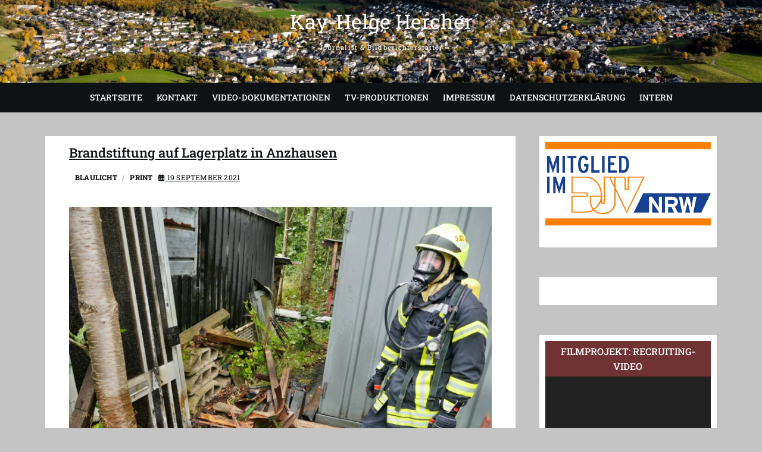

--- FILE ---
content_type: text/css
request_url: https://www.hercher.tv/wp-content/themes/snapfolio/style.css?ver=1.0
body_size: 16122
content:
/*
Theme Name:Snapfolio
Theme URI: https://themecanary.com/themes/snapfolio
Author: Theme Canary
Author URI: https://themecanary.com
Description:Snapfolio is a WordPress photography theme that is designed specifically for photographers, artists, and creative professionals. With its sophisticated and minimalist design, Snapfolio allows your artwork and photography to take center stage. Its impressive customizable galleries enable you to showcase your work in a visually stunning and professional manner. Along with its sleek design, Snapfolio also includes social media integration, customizable contact forms, and SEO optimization features to enhance your online presence and connect with potential clients. Check the demo at https://themecanary.com/themes/snapfolio/#demos and documentation at https://themecanary.com/documentation/snapfolio/
Version: 1.0.5
Requires at least: 6.3
Tested up to: 6.4
Requires PHP: 7.3

License: GNU General Public License v2 or later
License URI: http://www.gnu.org/licenses/gpl-2.0.html
Tags: threaded-comments, right-sidebar, left-sidebar, one-column, two-columns, three-columns, custom-background, custom-colors, custom-header, custom-logo, custom-menu, editor-style, featured-images, flexible-header, theme-options, post-formats, footer-widgets, sticky-post, translation-ready, portfolio, blog, photography,rtl-language-support

Text Domain: snapfolio

-Snapfolio is based on Underscores https://underscores.me/, (C) 2012-2017 Automattic, Inc.
Underscores is distributed under the terms of the GNU GPL v2 or later.
*/

/*--------------------------------------------------------------
>>> TABLE OF CONTENTS:
----------------------------------------------------------------

1.0 - CSS Reset
2.0 - Normalize
3.0 - Gallery / Image
4.0 - Links
5.0 - Accessibility
6.0 - Search Modal
7.0 - Back to Top
8.0 - Forms
9.0 - Alignments
10.0 - Clearings
11.0 - Content
12.0 - Widgets
13.0 - Breadcrumb
14.0 - Navigation
15.0 - Social Icons
16.0 - bbPress
17.0 - WooCommerce
18.0 - Wpcf7
19.0 - Header Section
20.0 - Block
21.0 - Footer Navigation
22.0 - Responsive
25.0 - Print


----------------------------------------------------------------------------- */


/* -------------------------------------------------------------------------- */

/*	1.0 CSS Reset
/* -------------------------------------------------------------------------- */

html,body,p,blockquote,address,h1,h2,h3,h4,h5,h6,big,cite,code,em,font,img,small,strike,sub,sup,ol, ul, li,fieldset,form,label,legend,button,table,caption,tr,th,td {
	border: none;
	font-size: inherit;
	margin: 0;
	padding: 0;
	line-height: 1.6;
}

blockquote::before,
blockquote::after {
	content: "";
}

/* -------------------------------------------------------------------------- */

/* 2.0 - Normalize
/* -------------------------------------------------------------------------- */

html {
	-webkit-font-smoothing: antialiased;
  	-moz-osx-font-smoothing: grayscale;
	scroll-behavior: smooth;
	overflow-y: scroll;

}

::selection, ::-moz-selection {
	background: #ed1c24;
	color: #fff;
}

*,
*:before,
*:after {
	-webkit-box-sizing: border-box;
	-moz-box-sizing: border-box;
	box-sizing: border-box;
}

body {
	background-color: #666666;
	overflow: hidden;
}

article,
aside,
details,
figcaption,
figure,
footer,
header,
main,
menu,
nav,
section,
summary {
	display: block;
}

audio,
canvas,
progress,
video {
	display: inline-block;
	vertical-align: baseline;
}

audio:not([controls]) {
	display: none;
	height: 0;
}

[hidden],
template {
	display: none;
}

abbr[title] {
	border-bottom: 1px dotted;
}

b, 
strong { 
	font-weight: 700; 
}

small {
	font-size: 80%;
}

sub,
sup {
	font-size: 75%;
	line-height: 0;
	position: relative;
	vertical-align: baseline;
}

sup {
	top: -0.5em;
}

sub {
	bottom: -0.25em;
}

img {
	border-style: none;
}

svg:not(:root) {
	overflow: hidden;
}

figure {
	margin: 0;
}

hr ,
.wp-block-separator {
	background-color: rgba(0, 0, 0, 0.1);
	border: 0;
	height: 1px;
	margin-bottom: 15px;
}

code, 
kbd, 
tt, 
var,
pre,
samp {
	font-size: 16px;
	line-height: 1.5;
}

button,
input,
optgroup,
select,
textarea {
	color: #484848;
	font-family: "Roboto Slab", sans-serif;
	font-size: 15px;
	font-weight: 400;
	line-height: 1.533;
	word-wrap: break-word;
}

select {
	text-transform: none;
}


ul {
	list-style: none;
}

ul li a {
	text-decoration: none;
}

ol {
	list-style: decimal;
	margin-left: 1.5em;
}

dl {
	margin: 0 0 1.75em;
}

dt {
	font-weight: 700;
}

dd {
	margin: 0 0 1.75em;
}

table,
th,
.wp-block-table th,
.wp-block-table td,
td {
	border: 1px solid #ddd;
}

table {
	border-collapse: separate;
	border-spacing: 0;
	margin: 0 0 1.75em;
	width: 100%;
	table-layout: fixed;
}

caption,
th
td {
	font-weight: normal;
	text-align: left;
}

th {
	text-transform: uppercase;
	border-width: 0 1px 1px 0;
	font-weight: 700;
}

td {
	border-width: 0 1px 1px 0;
}

th,
td {
	padding: 0.4375em;
	text-align: center;
}

a img {
	border: 0 none;
}

embed,
iframe,
object,
video {
	max-width: 100%;
	vertical-align: middle;
}

p > embed,
p > iframe,
p > object,
p > video {
	margin-bottom: 0;
}

legend {
	border: 0;
	padding: 0;
}


main {
	display: block;
}

h1, 
h2, 
h3, 
h4, 
h5, 
h6 {
	color: rgba(15,18,20);
	font-family: "Roboto Slab", sans-serif;
	font-weight: 500;
	margin-top:0;
	margin-bottom: 15px;
}

h1 a, 
h2 a, 
h3 a, 
h4 a, 
h5 a, 
h6 a { 
	color: rgba(15,18,20);
	font-weight: inherit;
}

h1 {
	font-size: 36px;
}

h2 {
	font-size: 32px;
}

h3 {
	font-size: 28px;
}

h4 {
	font-size: 24px;
}

h5  {
	font-size: 20px;
}

h6 {
	font-size: 16px;
}

p {
	margin: 0 0 15px 0;
}

dfn, 
cite, 
em, 
i,
blockquote  {
	font-style: italic;
}

blockquote,
.wp-block-quote {
		color: #0f1214;;
		font-size: 18px;
		padding: 16px 20px 1px;
		position: relative;
		overflow: hidden;
		background-color: #ccc;
		font-style: italic;
		border-radius: 3px;
}

blockquote,
.wp-block-quote,
q {
	quotes: none;
}

blockquote cite,
.wp-block-quote cite  {
	display: block;
	font-size: 15px;
	font-style: normal;
	text-align: right;
}

blockquote em,
blockquote i,
.wp-block-quote em,
.wp-block-quote i,
blockquote cite,
.wp-block-quote cite {
	font-style: normal;
}

address {
	display: block;
	font-style: italic;
	margin: 0 0 1.6em;
}

pre {
	background-color: #eee;
	border-radius: 5px;
	clear: both;
	color: #0f1214;
	font-family: "Courier 10 Pitch", Courier, monospace;
	line-height: 1.500;
	margin-bottom: 20px;
	overflow: auto;
	padding: 30px;
	position: relative;
	white-space: pre;
	z-index: 1;
}



abbr,
acronym,
dfn {
	border-bottom: 1px dotted #666;
	cursor: help;
}

mark, 
ins {
	text-decoration: none;
	margin-bottom: 20px;
}

big {
	font-size: 130%;
}

/* -------------------------------------------------------------------------- */

/* 3.0 - Gallery / Image
/* -------------------------------------------------------------------------- */

.gallery {
	margin: 0 -1.1666667% 1.75em;
}

.gallery-item {
	display: inline-block;
	max-width: 33.33%;
	padding: 0 1.1400652% 2.2801304%;
	text-align: center;
	vertical-align: top;
	width: 100%;
}

.gallery-columns-1 .gallery-item {
	max-width: 100%;
}

.gallery-columns-2 .gallery-item {
	max-width: 50%;
}

.gallery-columns-4 .gallery-item {
	max-width: 25%;
}

.gallery-columns-5 .gallery-item {
	max-width: 20%;
}

.gallery-columns-6 .gallery-item {
	max-width: 16.66%;
}

.gallery-columns-7 .gallery-item {
	max-width: 14.28%;
}

.gallery-columns-8 .gallery-item {
	max-width: 12.5%;
}

.gallery-columns-9 .gallery-item {
	max-width: 11.11%;
}

.gallery-icon img {
	margin: 0 auto;
}

.gallery-caption {
	color: #686868;
	display: block;
	font-size: 13px;
	font-size: 0.8125rem;
	font-style: italic;
	line-height: 1.6153846154;
	padding-top: 0.5384615385em;
}

.gallery-columns-6 .gallery-caption,
.gallery-columns-7 .gallery-caption,
.gallery-columns-8 .gallery-caption,
.gallery-columns-9 .gallery-caption {
	display: none;
}


 img {
	height: auto;
	vertical-align: top;
	max-width: 100%;
	
}

img#wpstats {
	display: none;
}

.page-content img.wp-smiley,
.entry-content img.wp-smiley,
.comment-content img.wp-smiley {
	border: none;
	margin-bottom: 0;
	margin-top: 0;
	padding: 0;
}

img.size-full,
img.size-large {
	max-width: 100%;
	height: auto;
}

.entry-content img,
.comment-content img,
.widget img {
	max-width: 100%;
}

.img-border {
	background-color: #fff;
	padding: 5px;
	border: 1px solid #ccc;
}

.wp-caption {
	margin-bottom: 20px;
	display: inline-block;
	text-align: center;
	max-width: 100%;
}

.wp-caption a {
	position: relative;
}

.wp-caption .wp-caption-text {
	margin-bottom: 0;
	padding: 10px 0;
	border-bottom: 1px solid #ddd;
}

.wp-caption.aligncenter {
	display: block;
}

.wp-caption .wp-caption-text,
.gallery-caption {
	font-style: italic;
}

.wp-block-gallery ul.blocks-gallery-grid,
ul.wp-block-gallery {
	padding: 0;
}

.wp-block-gallery ul.blocks-gallery-grid img,
ul.wp-block-gallery img {
	margin-bottom: 0;
}

/* -------------------------------------------------------------------------- */

/* 4.0 - Links
/* -------------------------------------------------------------------------- */

a {
	color: #0f1214;
}

a:hover, a:focus {
	color: #ed1c24;
}

a:focus,
a:active,
a:hover {
	text-decoration: none;
}

a:focus,
a img:focus {
	outline: auto;
	text-decoration: underline;
}

a.more-link {
	color: #ed1c24;
    display: block;
    font-family: "Roboto Slab",sans-serif;
    font-size: 16px;
    font-weight: bold;
    position: relative;
    text-align: left;
    text-transform: uppercase;
    padding-left: 10px;
}

.entry-content a.more-link:focus {
	width: fit-content;
	padding-right: 20px;
}

a.more-link:hover {
	color: #0f1214;
}

a.more-link:after {
	content: "\f101";
	font-family: 'Font Awesome 6 Free';
	font-weight: 900;
	font-size: 14px;
	font-style: normal;
	left: 5px;
	position: relative;
}

/* -------------------------------------------------------------------------- */

/* 5.0 - Accessibility
/* -------------------------------------------------------------------------- */

/* Text meant only for screen readers */
.says,
.screen-reader-text {
	clip: rect(1px, 1px, 1px, 1px);
	height: 1px;
	overflow: hidden;
	position: absolute !important;
	width: 1px;
	/* many screen reader and browser combinations announce broken words as they would appear visually */
	word-wrap: normal !important;
}

.skip-link {
	left: 5px;
	top: 5px;
	text-decoration: none;
	z-index: 99999999;
	
}

.logged-in .site .skip-link {
	box-shadow: 0 1px 2px rgba(0, 0, 0, 0.16);

}

.skip-link:focus {
	display: block;
	left: 6px;
	top: 7px;
	text-decoration: none;
	line-height: normal;
	padding: 15px 23px 14px;
	z-index: 100000;
	right: auto;
}

.screen-reader-text:focus {
	background-color: #f1f1f1;
	border-radius: 3px;
	box-shadow: 0 0 2px 2px rgba(0, 0, 0, 0.6);
	clip: auto !important;
	-webkit-clip-path: none;
	clip-path: none;
	color: #ed1c24;
	display: block;
	font-size: 0.875rem;
	font-weight: 700;
	height: auto;
	right: 5px;
	line-height: normal;
	padding: 15px 23px 14px;
	text-decoration: none;
	top: 5px;
	width: auto;
	z-index: 100000;
}

/* -------------------------------------------------------------------------- */

/* 6.0 - Search Modal
/* -------------------------------------------------------------------------- */

.widget_search .search-form {
    width: 100%;
}

.search-form {
	width: calc(100% - 46px);
	display: inline-block;
}

/* -------------------------------------------------------------------------- */

/* 7.0 - Back to Top
/* -------------------------------------------------------------------------- */

.back-to-top, .back-to-top::after, .back-to-top-text {
	transition: all 0.25s ease-in-out;
}
.back-to-top, .back-to-top::after {
	position: fixed;
	width: 45px;
	color: #fff;
	padding: 3px 5px;
	font-size: 12px;
	font-weight: bold;
}
.back-to-top {
	right: 30px;
    z-index: 999;
    text-align: center;
    text-decoration: none;
    text-transform: uppercase;
    background-color: #ed1c24;
	cursor: pointer;
	font-size: 34px;
	opacity: 0.7;
}

.back-to-top:hover {
	background-color: #777;
}

.back-to-top-text {
	display: block;
	font-size: 0;
}
.display-top {
	bottom: 5%;
}

/* -------------------------------------------------------------------------- */

/* 8.0 - Forms
/* -------------------------------------------------------------------------- */

label {
	color: #3f3f3f;
	font-weight: 800;
	margin-bottom: 0.5em;
}

fieldset {
	margin-bottom: 1em;
}

 button,
 input,
 optgroup,
 select,
 textarea {
	font-family: inherit;
	font-size: 100%;
	vertical-align: middle;
	line-height: 1.15;
	margin: 0;
	vertical-align: baseline;
 }
 
input[type="text"],
input[type="email"],
input[type="url"],
input[type="password"],
input[type="number"],
input[type="tel"],
input[type="range"],
input[type="date"],
input[type="month"],
input[type="week"],
input[type="time"],
input[type="datetime"],
input[type="datetime-local"],
input[type="color"],
textarea {
	width: 95%;
	margin-bottom: 30px;
	background-image: -webkit-linear-gradient(rgba(255, 255, 255, 0), rgba(255, 255, 255, 0));
	border: 1px solid #d7d7d7;
	border-radius: 3px;
	padding: 14px;
 }
 
 input[type="search"] {
	 padding: 10px;
	 border: 1px solid rgba(0, 0, 0, 0.1);
	 background-color: transparent;
	 border-radius: 0;
 }


button[type="submit"]:focus,
.wpcf7-submit:focus,
.back-to-top:focus {
	background-color:  #ccc;
}

 
 button,
 input[type="reset"],
 input[type="button"],
 input[type="submit"] {
	 background-color: #ed1c24;
	 border-radius: 3px;
	 border: 0;
	 color: #fff;
	 cursor: pointer;
	 display: block;
	 padding: 6px 18px;
	 text-transform: uppercase;
	 text-decoration: none;
 }
 
 input[type="reset"]:hover,
 input[type="button"]:hover,
 input[type="submit"]:hover {
	 background-color: #0f1214;;
 }
 
 input[type="checkbox"],
 input[type="radio"] {
	 padding: 0;
	 margin-right: 0.5em;
 }

 /* -------------------------------------------------------------------------- */

/* 9.0 - Alignments
/* -------------------------------------------------------------------------- */

blockquote.alignleft {
	margin: 0.3157894737em 1.4736842105em 1.473684211em 0;
}

blockquote.alignright {
	margin: 0.3157894737em 0 1.473684211em 1.4736842105em;
}

.alignleft {
	float: left;
	margin: 0.375em 1.75em 1.75em 0;
}

.alignright {
	float: right;
	margin: 0.375em 0 1.75em 1.75em;
}

.aligncenter {
	clear: both;
	display: block;
	margin: 0 auto 1.75em;
}

 /* -------------------------------------------------------------------------- */

/* 10.0 - Clearings
/* -------------------------------------------------------------------------- */

.clear:before,
.clear:after,
.entry-content:before,
.entry-content:after,
.entry-footer:before,
.entry-footer:after,
.comment-content:before,
.comment-content:after,
.site-header:before,
.site-header:after,
.site-content:before,
.site-content:after,
.site-footer:before,
.site-footer:after,
.nav-links:before,
.nav-links:after,
.pagination:before,
.pagination:after,
.comment-author:before,
.comment-author:after,
.widget-area:before,
.widget-area:after,
.widget:before,
.widget:after,
.comment-meta:before,
.comment-meta:after {
	content: "";
	display: table;
	table-layout: fixed;
}

.clear:after,
.entry-content:after,
.entry-footer:after,
.comment-content:after,
.site-header:after,
.site-content:after,
.site-footer:after,
.nav-links:after,
.pagination:after,
.comment-author:after,
.widget-area:after,
.widget:after,
.comment-meta:after {
	clear: both;
}

 /* -------------------------------------------------------------------------- */

/* 11.0 - Content
/* -------------------------------------------------------------------------- */

.wrapper:after {
	clear: both;
	content: "";
	display: block;
}

.wrapper {
	margin: 0 auto;
	max-width: 1400px;
	position: relative;
}


.page #primary, .single #primary, .bbpress #primary , .woocommerce #primary {
	float: left;
	width: 70%;
}

.page #secondary, .single #secondary, .bbpress #secondary, .woocommerce #secondary {
	float: left;
	padding-left: 40px;
	width: 30%;
}

.full-width #primary {
    width: 100%;
}

.full-width #secondary {
	display: none;
}

.home.page .grid .featured-text-content {
	background-color: inherit;

}

.home.page .column .element-item{
	width: inherit;
}

.left-sidebar #primary {
	float: right;
	width: 70%;
}

.left-sidebar #secondary {
	padding-right: 40px;
	padding-left: 0;
	float: left;
	width: 30%;
}

.site-content {
	padding: 40px;
}

.entry-content, .site-content {
	font-size: 18px;
}

.entry-content a:hover {
	color: #ed1c24;
}

.cats-links a {
    text-transform: uppercase;
	font-weight: 600;
	font-size: 14px;
}

.cats-links a:first-child:before {
    content: '';
}

 /* -------------------------------------------------------------------------- */

/* 12.0 - Widgets
/* -------------------------------------------------------------------------- */

.widget ul li a {
	color: #0f1214;;
}

.widget .post-date, .widget .rss-date, .widget cite {
	font-size: 13px;
	font-style: italic;
	float: right;
}

.site-footer .post-date, .site-footer .rss-date, .site-footer cite {

	float: inherit;
}


input.search-field {

	color: #585858;
	float: left;
	height: 40px;
	margin: 0;
	width: 80%;
	width: calc(100% - 50px);
}

.search-submit {
	background-color: #ed1c24;
    border: none;
    border-radius: 0;
    height: 40px;
    width: 50px;
}

.search-submit:hover {
	background-color: #0f1214;;
	border: 1px solid #0f1214;;
}

.widget-title, .widget_block h2 {
	color: #fff;
    font-size: 16px;
    width: 100%;
    display: inline-block;
    text-transform: uppercase;
    text-align: center;
    background-color: #ed1c24;
    padding: 5px;
    margin-bottom: 0px;
}

.widget_tag_cloud a {
	background-color: #FFF;
    color: #ed1c24;
    display: inline-block;
    padding: 2px 15px;
    border: 1px solid #ddd;
}

.widget_tag_cloud {
	margin-top: 5px;
}

.widget_tag_cloud a:hover {
	color: #0f1214;;
}

.widget_rss .rsswidget img {
    margin-top: 6px;
    float: left;
    margin-left: 10px;
}

a.rss-widget-title{
	color: #fff;
}

.widget_rss .rssSummary{
	display: none;
}

.widget_calendar #wp-calendar {
	margin: 0 auto;
}

.widget_calendar #wp-calendar caption {
	font-size: 18px;
    padding: 5px;
    text-transform: uppercase;
    background-color: #ed1c24;
    color: #fff;
	margin-bottom: 10px;
	text-align: center;
}

.widget_calendar #wp-calendar th,
.widget_calendar #wp-calendar tfoot td {
	background-color: #ddd;
}


 /* -------------------------------------------------------------------------- */

/* 13.0 - Breadcrumb
/* -------------------------------------------------------------------------- */

.breadcrumb {
	margin-bottom: 10px;
	font-size: 14px;
}

.breadcrumb a:hover {
	color: #ed1c24;
}

.breadcrumb, .breadcrumb a {
	color: #585858;;
}

 /* -------------------------------------------------------------------------- */

/* 14.0 - Navigation
/* -------------------------------------------------------------------------- */

.main-navigation {
	display: block;
	width: 100%;
	text-align: center;
}

.main-navigation ul li {
	position: relative;
	display: inline-block;
}

.menu ul li {
	display: inline-block;
}

.is-sticky #main-menu {
    background-color: rgba(15,18,20, 0.6);

}

#main-menu {
	background-color: rgb(15,18,20);
}

.main-navigation ul ul ul {
	left: -999em;
	top: 0;
}


.main-navigation ul li a {
    color: #fff;
    display: block;
	font-family: "Roboto Slab", sans-serif;
    font-size: 14px;
	font-weight: 500;
    line-height: 50px;
    padding: 0 10px;
    position: relative;
    text-transform: uppercase;
    outline-offset: -4px;
}

.main-navigation ul li.current-menu-item a,
.main-navigation ul li.current_page_item a,
.main-navigation ul li:hover > a,
.main-navigation li.current-menu-item.menu-item-has-children > a:after,
.main-navigation ul li:hover > a:after,
.main-navigation li.menu-item-has-children > a:hover:after,
.main-navigation li.page_item_has_children > a:hover:after,
.main-navigation ul li.current-menu-ancestor a {
	color: #ed1c24;
}

.main-navigation ul li ul {
	background-color: #0f1214;
	-webkit-box-shadow: 0 1px 5px rgba(0, 0, 0, 0.15);
	-moz-box-shadow: 0 1px 5px rgba(0, 0, 0, 0.15);
	box-shadow: 0 1px 5px rgba(0, 0, 0, 0.15);
	list-style-type: none;
	margin: 0;
	opacity: 0;
	padding: 0;
	position: absolute;
	left: -9999rem;
	top: 50px;
	width: 200px;
	z-index: 9999;
}

.main-navigation ul li ul li ul {
	left: 185px;
	top: 10px;
}

.main-navigation > ul > li:hover > ul,
.main-navigation > ul > li.focus > ul {
	display: block;
	opacity: 1;
  	left: 0;
}

.is-sticky .main-navigation > ul > li:hover > ul {
	top: 50px;
}

.main-navigation ul li ul li {
	margin: 0;
	position: relative;
	text-align: left;
	width: 170px;
	z-index: 9;
}

.main-navigation ul li ul li:before {
    border-top: 1px solid #ddd;
    content: "";
    left: 10px;
    top: 0;
    width: 100%;
	position: absolute;
}

.main-navigation ul li ul li:first-child:before {
    border-top: none;
}

.main-navigation li.menu-item-has-children > a:after,
.main-navigation li.page_item_has_children > a:after {
   content: "\f107";
}

.main-navigation li li.menu-item-has-children > a:after,
.main-navigation li li.page_item_has_children > a:after {
   content: "\f105";
   position: absolute;
   right: 15px;
}

.main-navigation ul ul li:hover ul,
.main-navigation ul ul li.focus ul,
.main-navigation ul ul ul li:hover ul,
.main-navigation ul ul ul li.focus ul {
	top: 0;
	display: block;
	opacity: 1;
  	visibility:visible;
}

.menu-toggle, .close-btn {
	display: none;
}

.main-navigation li.menu-item-has-children > a:after,
.main-navigation li li.menu-item-has-children > a:after,
.main-navigation li.page_item_has_children > a:after,
.main-navigation li li.page_item_has_children > a:after {
	font-family: 'Font Awesome 6 Free';
	font-weight: 900;
	font-style: normal;
	text-decoration: inherit;
	font-size: 12px;
	padding-left: 6px;
}

.main-navigation ul li ul li a,
.main-navigation ul li.current-menu-item ul li a,
.main-navigation ul li ul li.current-menu-item a,
.main-navigation ul li.current_page_item ul li a,
.main-navigation ul li ul li.current-page-item a  {
	color: #fff;
	float: none;
	font-size: 13px;
	height: inherit;
	line-height: 1.538;
	padding: 12px 15px;
	text-transform: capitalize;
	outline-offset: -5px;
}

.main-navigation ul li ul li a:hover,
.main-navigation ul li ul li:hover > a,
.main-navigation ul li.current-menu-item ul li a:hover,
.main-navigation ul li ul li.current-menu-ancestor a:hover,
.main-navigation ul li ul li.current-page-ancestor a:hover,
.main-navigation ul li ul li.current-menu-ancestor a:active,
.main-navigation ul li ul li.current-menu-page a:active {
	color: #fff;
}

 /* -------------------------------------------------------------------------- */

/* 15.0 - Social Icons
/* -------------------------------------------------------------------------- */

.social-display {
	float: right;
	margin-top: 3px;
}

.social-display li a {
	color: #0f1214;
}

.entry-content .social-icons {
	margin: 0;
}

.social-display.clear {
	clear: inherit;
}

.social-icons li {
	float: left;
	display: inline-block;
}

.social-icons li a {
	color: #ffffff;
	display: block;
	float: left;
	font-family: 'Font Awesome 6 Brands';
	font-size: 20px;
	text-align: center;
	line-height: 35px;
	-webkit-transition: all 0.3s linear 0s;
	-moz-transition: all 0.3s linear 0s;
	-o-transition: all 0.3s linear 0s;
	-ms-transition: all 0.3s linear 0s;
	transition: all 0.2s linear 0s;
	width: 35px;
	border-radius: 20px;
	margin-right: 2px;
}

.social-icons .fab.fa-default-link:before {
	content: '\f360';
	font-family: 'Font Awesome 6 Free';
	font-weight: 900;
}

.social-icons li a:hover {
	background-color: #ed1c24;
	color:#fff;
}

.social-icons .fab.fa-envelope {
	display: none;
}

.social-icons li a[href*="facebook.com"]:hover {
	background-color: #3b5999;
	color:#fff;
}

.social-icons li a[href*="twitter.com"]:hover {
	background-color: #55acee;
	color:#fff;
}

.social-icons li a[href*="pinterest.com"]:hover {
	background-color: #bd081c;
	color:#fff;
}


.social-icons li a[href*="dribbble.com"]:hover {
	background-color: #ea4c89;
	color:#fff;
}


.social-icons li a[href*="youtube.com"]:hover {
	background-color: #cd201f;
	color:#fff;
}

.social-icons ul li a[href*="mailto:"]:before {
	content: '\f0e0';
	font-family: 'Font Awesome 6 Free';
	font-weight: 900;
}


.social-icons li a[href*="mailto:"]:hover {
	background-color: #999;
	color:#fff;
}

.social-icons li a[href*="wordpress.com"]:hover {
	background-color: ##117ac9;
	color:#fff;
}

.social-icons li a[href*="wordpress.org"]:hover {
	background-color: #23282d;
	color:#fff;
}

.social-icons li a[href*="bitcoin.org"]:hover {
	background-color: #F9A136;
	color:#fff;
}

 /* -------------------------------------------------------------------------- */

/* 16.0 - bbPress
/* -------------------------------------------------------------------------- */

 #bbpress-forums,
 div.bbp-breadcrumb, div.bbp-topic-tags,
 div.bbp-template-notice p,
 #bbpress-forums .bbp-topic-content ul.bbp-topic-revision-log, 
 #bbpress-forums .bbp-reply-content ul.bbp-topic-revision-log, 
 #bbpress-forums .bbp-reply-content ul.bbp-reply-revision-log {
	 font-size: 14px;
 }

.bbpress article.forum, .bbpress article.page, .bbpress article.topic {
	padding: 10px 40px 10px 10px;
	background-color: #fff;
	padding-top: 10px;
}

.bbpress.full-width #secondary {
	display: none;
}


 
 #bbpress-forums p.bbp-topic-meta img.avatar, 
 #bbpress-forums ul.bbp-reply-revision-log img.avatar, 
 #bbpress-forums ul.bbp-topic-revision-log img.avatar, 
 #bbpress-forums div.bbp-template-notice img.avatar, 
 #bbpress-forums .widget_display_topics img.avatar, 
 #bbpress-forums .widget_display_replies img.avatar, 
 #bbpress-forums p.bbp-topic-meta img.avatar {
	 border: 0;
	 float: none;
	 margin-bottom: 2px;
	 margin-right: 1px;
 }
 
 .bbp-pagination {
	 text-align: right;
 }
 
 .bbp-pagination-count {
	 float: none;
 }
 
 #bbpress-forums ul.bbp-lead-topic,
 #bbpress-forums ul.bbp-topics,
 #bbpress-forums ul.bbp-forums,
 #bbpress-forums ul.bbp-replies,
 #bbpress-forums ul.bbp-search-results {
	 font-size: 14px;
	 overflow: hidden;
	 border: 1px solid #ddd;
	 margin-bottom: 20px;
	 clear: both;
 }
 
 #bbpress-forums li.bbp-header,
 #bbpress-forums li.bbp-footer {
	 background: #f4f4f4;
	 border: none;
	 font-weight: 700;
	 text-align: center;
	 padding: 15px 18px 15px 18px;
 }
 
 #bbpress-forums li.bbp-footer {
	 padding: 8px;
	 border-top: 1px solid #ddd;
 }
 
 #bbpress-forums .bbp-topics a {
	 color: #0f1214;;
 }
 
 #bbpress-forums .bbp-topics a:hover {
	 color: #ed1c24;
 }
 
 #bbpress-forums li.bbp-body ul.forum, 
 #bbpress-forums li.bbp-body ul.topic {
	 border-top: 1px solid #ddd;
 }
 
 #bbpress-forums li.bbp-header ul {
	 font-size: 16px;
 }
 
 #bbpress-forums li.bbp-body ul.forum, #bbpress-forums li.bbp-body ul.topic {
	 font-size: 14px;
	 padding: 12px 0 10px 18px;	
 }
 
 #bbpress-forums .bbp-forum-info .bbp-forum-content,
 #bbpress-forums p.bbp-topic-meta {
	 font-size: 14px;
	 margin: 5px 0 5px;
	 padding: 0;
	 word-wrap: break-word;
 }
 
 div.bbp-template-notice.info {
	 color: #1891a8;
 }
 
 div.bbp-template-notice.info a {
	 color: #1891a8;
	 font-weight: 400;
 }
 
 #bbpress-forums p.bbp-topic-meta img.avatar {
   width:25px;
   height:25px;
 }
 
 #bbpress-forums fieldset.bbp-form {
	 border: none;
	 padding: 0;
 }
 
 #bbpress-forums fieldset.bbp-form legend {
	 font-size: 15px;
	 font-weight: 700;
	 padding: 0 0 10px;
 }
 
 div.bbp-template-notice, div.indicator-hint {
	 background: #f4f4f4;
	 border: 1px solid #ddd;
	 padding: 15px 20px;
	 border-radius: 0;
 }
 
 #bbpress-forums .wp-editor-container, 
 #wp-bbp_topic_content-editor-container, 
 #wp-bbp_reply_content-editor-container {
	 border: 1px solid #ddd;
 }
 
 .bbp-topic-form input#bbp_topic_title, 
 .bbp-topic-form input#bbp_topic_tags,
 .bbp-topic-form select#bbp_stick_topic_select, 
 .bbp-topic-form select#bbp_topic_status_select { 
	 color: #AAA9A9;
	 background-color: #ffffff;
	 border: 1px solid #ddd;
	 box-shadow:	0 1px 5px rgba(0, 0, 0, 0.1) inset;
	 color: #0f1214;
	 font-size: 13px;
	 padding: 8px 2%;
 }
 .bbp-submit-wrapper{
 	float: left;
 }

 #bbp_topic_tags, #bbp_topic_title {
    width: 100%;
}
#bbpress-forums fieldset.bbp-form input[type=password], #bbpress-forums fieldset.bbp-form input[type=text], #bbpress-forums fieldset.bbp-form select{
	min-height: 36px;
}
 
 .bbp-submit-wrapper button.submit {
	 border: 1px solid #ed1c24;
	 background-color: #ed1c24;
	 color: #fff;
	 padding: 8px 30px;
	 font-size: 15px;
	 -ms-transition: all 0.3s ease 0s;
	 -moz-transition: all 0.3s ease 0s;
	 -webkit-transition: all 0.3s ease 0s;
	 -o-transition: all 0.3s ease 0s;
	 transition: all 0.3s ease 0s;
 }
 
 .bbp-submit-wrapper button.submit:hover {
	 background-color: #ddd;
	 border: 1px solid #ddd;
	 color: #666;
	 cursor: pointer;
 }
 
 .bbp-search-form input[type="submit"] {
	 display: inline-block;
	 height: 45px;
	 margin: 0 0 0 -4px;
 }
 
 div.bbp-template-notice, div.indicator-hint {
	 color: #ed1c24;
 }
 
 @media only screen and (max-width: 480px) {
	 .bbp-search-form input[type="submit"] {
		 height: 29px;
	 }
 }

/* -------------------------------------------------------------------------- */

/* 17.0 - WooCommerce
/* -------------------------------------------------------------------------- */

.woocommerce #main .page-title {
	display: none;
}

.woocommerce .content-area {
    padding: 30px;
    background-color: #fff;
    box-shadow: 0px 0px 2px 2px rgb(0 0 0 / 15%);
}

.woocommerce-ordering .orderby {
	background-color: #fafafa;
	border: 1px solid rgba(0, 0, 0, 0.1);
	padding: 5px;
}

.woocommerce-pagination .page-numbers {
    border-radius: inherit;
}

.woocommerce #respond input#submit, 
.woocommerce a.button, 
.woocommerce button.button, 
.woocommerce input.button {
	background-color: #ed1c24;
	color: #fff;
	border-radius: 3px;
	font-size: 14px;
	font-weight: 400;
	-ms-transition: all 0.3s ease 0s;
	-moz-transition: all 0.3s ease 0s;
	-webkit-transition: all 0.3s ease 0s;
	-o-transition: all 0.3s ease 0s;
	transition: all 0.3s ease 0s;
}

.woocommerce #respond input#submit.alt, 
.woocommerce a.button.alt, 
.woocommerce button.button.alt, 
.woocommerce input.button.alt {
	background-color: #ed1c24;
	color: #fff;
	-ms-transition: all 0.3s ease 0s;
	-moz-transition: all 0.3s ease 0s;
	-webkit-transition: all 0.3s ease 0s;
	-o-transition: all 0.3s ease 0s;
	transition: all 0.3s ease 0s;
}
	
.woocommerce #respond input#submit.alt:hover, 
.woocommerce a.button.alt:hover, 
.woocommerce button.button.alt:hover, 
.woocommerce input.button.alt:hover {
	background-color: #999;
	color: #fff;
}

.woocommerce .quantity .qty {
	height: 34px;
}

.woocommerce span.onsale {
	background-color: #2eb851;
	font-size: 14px;
	font-weight: 500;
	left: -20px;
	min-height: 4em;
	min-width: 4em;
	padding: 0.402em;
	top: -20px;
}

.woocommerce ul.products li.product .onsale {
	margin: -1em -1em 0 0;
}

.woocommerce ul.products li.product h3 {
	font-size: 1.2em;
}

.woocommerce ul.products li.product .price {
	font-size: 1em;
}

.woocommerce div.product p.price, 
.woocommerce div.product span.price {
	color: #0f1214;
}

.woocommerce ul.products li.product .price {
	color: #0f1214;
}

.woocommerce div.product .woocommerce-tabs .panel {
	padding-top: 20px;
}

.woocommerce-demo-store p.demo_store {
	background-color: #ed1c24;
}

.woocommerce #content table.cart td.actions .input-text, 
.woocommerce table.cart td.actions .input-text, .woocommerce-page #content table.cart td.actions .input-text, 
.woocommerce-page table.cart td.actions .input-text {
	width: auto;
}

.woocommerce .woocommerce-message:before {
	color: #ed1c24;
}

.woocommerce-cart table.cart td.actions .coupon .input-text {
	padding: 10px 6px 12px;
}

.woocommerce-cart .wc-proceed-to-checkout a.checkout-button {
	padding: 15px;
}

.woocommerce table.shop_table td {
	padding: 12px;
	border-top: 0;
}

.woocommerce table.shop_table {
	border-radius: 0;
}

.woocommerce #reviews #comments ol.commentlist li .comment-text,
.woocommerce div.product .woocommerce-tabs ul.tabs li {
	border-radius: 0;
}

.woocommerce div.product .woocommerce-tabs ul.tabs li:after, 
.woocommerce div.product .woocommerce-tabs ul.tabs li:before {
	display: none;
}

.woocommerce nav.woocommerce-pagination ul li a, 
.woocommerce nav.woocommerce-pagination ul li span {
	padding: 0.5em 0.8em;
}

.woocommerce .woocommerce-ordering, 
.woocommerce .woocommerce-result-count {
	margin: 0 0 3em;
}

.woocommerce ul.products li.product a img {
	border: 1px solid #ddd;
	margin: 0;
}

.woocommerce .widget_price_filter .ui-slider .ui-slider-range,
.woocommerce .widget_price_filter .ui-slider .ui-slider-handle {
	background-color: #2eb851;
}

.woocommerce .widget_price_filter .price_slider_wrapper .ui-widget-content {
	background-color: #008922;
}

.woocommerce .star-rating,
.comment-form-rating .stars span a {
	color: #f9b91e;
}

.woocommerce .woocommerce-product-search input.search-field {
	width: calc(100% - 95px);
}

.woocommerce .woocommerce-product-search button[type="submit"] {
	cursor: pointer;
	height: 40px;
	padding: 0 15px;
	margin-left: -1px;
}


.woocommerce .tagcloud a {
	border: 1px solid #ddd;
	display: inline-block;
	margin: 0 2px 6px 0;
	padding: 3px 10px;
}

.woocommerce-review-link {
	color: #0f1214;
}

#main .woocommerce-MyAccount-navigation > ul {
	list-style: none;
}

.woocommerce-MyAccount-navigation ul li > a {
	border: 1px solid #e4e4e4;
	display: block;
	height: 100%;
	margin-bottom: -1px;
	padding: 8px;
	width: 100%;
}

.woocommerce-MyAccount-navigation ul li > a:hover,
.woocommerce-MyAccount-navigation ul li.is-active {
	background-color: #fff;
}

.related.products {
	display: inline-block;
}

.woocommerce nav.woocommerce-pagination {
	display: inline-block;
	margin-bottom: 40px;
	width: 100%;
}

.woocommerce-pagination .page-numbers {
	outline: none;
}

.woocommerce .single-featured-image-header {
	display: none;
}

#colophon .payment-gateway li {
    display: inline-block;
    font-size: 2em;
    margin: 0 5px 5px 0;
    border: none;
    padding: 0;
}

@media only screen and (max-width: 767px) {
	.woocommerce span.onsale {
		left: 0;
	}
	.woocommerce ul.products li.product .onsale {
		margin: -0.6em -0.6em 0 0;
	}
}

/* -------------------------------------------------------------------------- */

/* 18.0 - Wpcf7
/* -------------------------------------------------------------------------- */

.wpcf7-select {
	background-color: #fafafa;
	border: 1px solid rgba(0, 0, 0, 0.1);
	margin: 0 0 30px;
	padding: 10px;
	width: 40%;
	display: block;
}

.wpcf7 p {
	margin-bottom: 0;
}

input[type="file"]  {
	margin: 0 0 30px;
	display: block;
}

input[type="checkbox"] {
	margin: 0 0 30px;
}

/* -------------------------------------------------------------------------- */

/* 19.0 - Header Section
/* -------------------------------------------------------------------------- */

.header-image-logo {
    background-position: center;
    background-size: cover;
    color: #fff;
    text-align: center;
    overflow: hidden;
    display: block;
    align-items: center;
    padding-bottom: 50px;
}

.home .header-image-logo{
	height: auto;
}

.custom-header-content {
    width: 50%;
    text-align: center;
    margin: 60px auto;
    display: block;
}

.page .custom-header-content, .single .custom-header-content, .search .custom-header-content, .no-results .custom-header-content, .error-404 .custom-header-content, .woocommerce .custom-header-content, .bbpress .custom-header-content  {
	display: none;

}

.custom-header-content .search-field {
	border: 1px solid #ccc;
	background-color: #fff;
	font-size: 20px;
	height: 50px;
}

.custom-header-content .search-submit {
	height: 50px;
}

ul.custom-header-content-search-tags {
	display: -webkit-box;
    overflow: hidden;
    overflow-x: auto;
    margin: 10px 20px;
}

ul.custom-header-content-search-tags li, ul.custom-header-content-search-tags li a {
	color: #fff;
	font-size: 18px;
}

ul.custom-header-content-search-tags li{
	margin-right: 10px;
}

ul.custom-header-content-search-tags li.search-tags{
	min-width: 15%;
    padding-bottom: 10px;
}

#site-detail .site-title {
	font-family: "Roboto Slab", sans-serif;
	font-size: 34px;
	font-style: inherit;
	font-weight: 400;
	line-height: 1.5;
	margin: 10px 0;
}

.sticky-wrapper #site-branding {
	display: none;
}


.sticky-wrapper.is-sticky #site-branding {
	display: block;
}

.main-header .custom-logo, .main-header #site-detail {
	display: inline-block;
	margin: 0 5px;
	
}

.site-title a {
	color: #fff;
	display: inline-block;
	text-decoration: none;
}

.site-title a:focus {

	text-decoration: underline;
}

.site-description {
	clear: both;
	color: #fff;
	font-family: "Roboto Slab", sans-serif;
	font-size: 11px;
	font-weight: 400;
	letter-spacing: 0.1em;
	line-height: 1.727;
	margin: 0;
	text-transform: capitalize;
}

.info-menu {
	display: flex;
    float: left;
}

.info-bar .info-menu a {
	color: #fff;
	display: block;
	line-height: 39px;
	padding: 0 3px;
	text-align: left;
	outline-offset: -4px;
	font-size: 18px;
}

.info-bar .info-menu ul li ul li a {
	color: #0f1214;;
}

.info-bar .info-menu a:hover {
	color: #ed1c24;
}

.info-bar .info-menu ul li {
	display: inline-block;
	position: relative;
}

.info-bar .info-menu ul li ul,
.info-bar .info-menu ul li:hover ul ul,
.info-bar .info-menu ul ul li:hover ul ul,
.info-bar .info-menu ul ul ul li:hover ul ul,
.info-bar .info-menu ul ul ul ul li:hover ul ul {
	visibility:hidden;
}

.info-bar .info-menu ul li ul {
	background-color: #fff;
	-webkit-box-shadow: 0 1px 6px rgba(0, 0, 0, 0.15);
	-moz-box-shadow: 0 1px 6px rgba(0, 0, 0, 0.15);
  	box-shadow: 0 1px 6px rgba(0, 0, 0, 0.15);
	line-height: 2.667;
	list-style-type: none;
	left: 0;
	margin: 0;
	opacity: 0;
	padding: 5px 5px 0;
	position: absolute;
	top: 40px;
	transition: all 0.5s ease 0s;
	visibility: hidden;
	width: 200px;
	z-index: 9999;
}

.info-bar .info-menu ul li ul li:last-child {
	border-bottom: none;
}

.info-bar .info-menu ul li ul li {
	border-bottom: 1px solid #ddd;
	display: block;
}
.info-bar .info-menu > ul > li:hover > ul,
.info-bar .info-menu ul li:hover ul,
.info-bar .info-menu ul li ul li:hover ul {
	opacity: 1;
	visibility: visible;
	display: block;
}

.info-bar .info-menu ul li ul li ul {
	left: 190px;
	top: 0;
}

.info-bar .info-menu>ul>li{
	padding: 0 10px 0 10px;
}

.info-bar .info-menu li ul li a:after{
	content: "";
}

.info-menu::after {
    display: block;
    clear: both;
    content: "";
}

.custom-logo {
	height: 90px;
	width: auto;
}

.info-bar .widget-title {
	display: none;
}

.header-image {
	width: 100%;
	height: auto;
}

.wp-custom-header {
    position: relative;
}

.section-title {
	color: #fff;
	font-family: "Roboto Slab", sans-serif;
	text-decoration: none;

}

.section-title {
    font-size: 36px;
    font-weight: 300;
}

.more-button:hover {
    background-color: #ed1c24;
    border: 2px solid transparent;
}

#main ul {
	list-style-type: disc;
}

#main ol {
	list-style-type: decimal;
}

#main ol ol {
	list-style: upper-alpha;
}

#main ol ol ol {
	list-style: lower-roman;
}

#main ol ol ol ol {
	list-style: lower-alpha;
}

.sticky.post {
	position: relative;
	overflow: hidden;
}

.sticky.post:before {
    content: "\f08d";
    font-family: 'Font Awesome 6 Free';
    font-weight: 900;
    position: absolute;
    right: 10px;
    background-color: #ed1c24;
    color: #fff;
    width: 40px;
    text-align: center;
    z-index: 999;
}

.post, article.page, .widget-area .widget, .no-results, .error-404 {
	margin-bottom: 50px;
    padding: 10px;
    background-color: #fff;
}

.site-footer .widget{
	margin-bottom: 50px;
	background: #fff;
    padding: 10px;
	box-shadow: none;

}

.page {
	padding: 20px;;
}

.page-template-default.page, .page-template, .page-template-fullwidth-template {
	padding: 0;
	margin-bottom: 0;
}

.page-template-fullwidth-template #content {
	padding: 0;
}

article .entry-header, article .entry-content {
    padding-left: 30px;
}

.site-footer .widget {
	color: #0f1214; ;
}

.post-content {
 	background-color: #fff;
	position: relative;
}

.post-image-content {
	position: relative;
	z-index: 2;
}

.post-featured-image {
	margin: 30px;
	text-align: left;
}

.post-featured-image a {
	display: block;
}

.entry-title {
	font-size: 22px;
	margin-bottom: 15px;
}

.entry-title,
.entry-title a,
h2.featured-title a,
h2.featured-title {
	color: #0f1214;
}

.entry-title a:hover,
.entry-title a:active,
h2.featured-title a:hover,
h2.featured-title:hover,
.entry-title a:focus,
h2.featured-title a:focus,
h2.featured-title:focus {
	color: #ed1c24;
}

.entry-meta span:last-child {
	margin-right: 0;
}

.entry-meta span {
	color: #999;
	display: inline-block;
	margin-bottom: 10px;
}

.entry-meta,
.entry-meta a {
	font-family: "Roboto Slab", sans-serif;
	font-size: 12px;
	letter-spacing: 0.2px;
	line-height: 1.666;
	text-transform: uppercase;
	padding: 0 5px;
	text-decoration: none;
}

.entry-meta:focus,
.entry-meta a:focus {
	text-decoration: underline;
	
}

.byline:hover,
.tags-links:hover,
.widget ol li a:hover,
.widget ul li a:hover,
.edit-link a:hover,
.byline:focus,
.tags-links:focus,
.widget ol li a:focus,
.widget ul li a:focus,
.edit-link a:focus  {
	color: #ed1c24;
}

.post-image-content .entry-meta .posted-on:before {
	content: "\f073";
}

.entry-meta .comments:before {
	content: "\f075";
}

.entry-content .entry-meta {
	float: right;
}

.tags-links a {
	padding: 0 5px 5px 0;
}

.tags-links:before {
	content: "\f02b";
}

.entry-meta .comments:before,
.tags-links:before {
	font-family: 'Font Awesome 6 Free';
	font-weight: 600;
	font-size: 12px;
	font-style: normal;
	font-variant: normal;
	line-height: 18px;
	padding-right: 5px;
}

.post-image-content .posted-on {
    left: 50px;
    margin: 0;
    max-width: 110px;
    padding: 10px 15px 15px;
    position: absolute;
    top: 0;
    z-index: 1;
}

.post-image-content .posted-on:before{
	background-color: #ed1c24;
    bottom: 0;
    left: 0;
    position: absolute;
    right: 0;
    top: 0;
    z-index: -1;
}

.post-image-content .entry-meta .posted-on:before{
	font-family: 'Font Awesome 6 Free';
	font-weight: 600;
	font-size: 25px;
	line-height: 40px;
	padding: 10px;
	color: #fff;
	opacity: 0.8;

}

.post-image-content .entry-meta .posted-on a{
	color: #fff;
	font-size: 14px;

}

.post-image-content span.date-day {
    color: #fff;
    display: inline-block;
    font-size: 36px;
    line-height: 34px;
	padding-left: 20px;
}

time.entry-date.published.updated {
    display: inline-block;
    text-decoration: underline;
}

.wp-pagenavi,
.default-wp-page {
	margin: 50px 0;
	clear: both;
}

.wp-pagenavi .pages {
	border: 1px solid #ddd;
	border-radius: 3px;
	color: #0f1214;
	padding: 9px 15px;
}

.wp-pagenavi .current,
.wp-pagenavi a {
	border-radius: 3px;
	color: #0f1214;
	display: block;
	float: left;
	border: 1px solid rgba(0, 0, 0, 0.15);
	padding: 4px 11px;
}

.wp-pagenavi .current,
.wp-pagenavi a:hover,
.wp-pagenavi span.current {
	color: #0f1214;
	border: 1px solid rgba(0, 0, 0, 0.15);
	background-color: #f4f4f4;
}

.wp-pagenavi span.current {
	font-weight: 200;
}

.wp-pagenavi {
	text-align: center;
}

.wp-pagenavi .current,
.wp-pagenavi a {
	display: inline-block;
	float: none;
	margin-left: 4px;
}

#main ul.default-wp-page {
	margin-left: 0;
	list-style: none;
	padding-bottom: 0;
}

ul.default-wp-page li a {
	color: #848484;
	border: 1px solid #ddd;
	border-radius: 3px;
	display: inline-block;
	padding: 2px 10px;
}

ul.default-wp-page li a:hover {
	background-color: #f4f4f4;
}

ul.default-wp-page li {
	padding: 0 0 20px;
}

ul.default-wp-page li.previous {
	float:left;	
}

ul.default-wp-page li.next {
	float:right;
}

.navigation.pagination:after {
	clear: both;
	content: "";
	display: table;
	table-layout: fixed;
}

.navigation.pagination {
	clear: both;
    text-align: center;
}

.navigation.pagination .nav-links {
	display: inline-block;
	padding: 10px 0;
}

.navigation .nav-links {
	padding: 10px 0;
}

.page-numbers {
	background-color: #f4f4f4;
	border: 1px solid #fafafa;
	min-width: 42px;
	color: #0f1214;
	display: block;
	line-height: 1;
	float: left;
	margin-right: 8px;
    border-radius: 50%;
	outline: 1px solid #eee;
	padding: 10px;
}

.page-numbers:last-child {
	margin-right: 0;
}

.page-numbers.current,
.page-numbers:hover {
	background-color: #e8e8e8;
}

.navigation.post-navigation {
	margin-bottom: 50px;
	clear: both;
}

.nav-previous, .nav-next {
	background-color: #fff;
	box-shadow: 0 3px 3px rgb(0 0 0 / 15%);
    padding: 10px;
}

.nav-previous{
	float: left;
}
 .nav-next {
 	float: right;
 }

.navigation.post-navigation .nav-links {
	display: inline-block;
	width: 100%;
	font-size: large;
	padding: 5px;
}

.navigation.post-navigation .nav-previous {
	float: left;
}

.navigation.post-navigation .nav-previous::before, .navigation.posts-navigation .nav-previous::before {
	font-family: 'Font Awesome 6 Free';
    font-weight: bold;
    content: "\f100";
    margin-left: 12px;
    color: #ed1c24;
    padding-right: 10px;
}

.navigation.post-navigation .nav-next {
	float: right;
}

.navigation.post-navigation .nav-next::after, .navigation.posts-navigation .nav-next::after {
	font-family: 'Font Awesome 6 Free';
    font-weight: bold;
    content: "\f101";
    margin-right: 12px;
    color: #ed1c24;
    padding-left: 10px;
}

.navigation.post-navigation .post-title {
	color: #949494;
	display: block;
}

.image-attachment div.attachment {
	background-color: #f9f9f9;
	border: 1px solid #ddd;
	border-width: 1px 0;
	margin: 0 -8.9% 1.625em;
	overflow: hidden;
	padding: 1.625em 1.625em 0;
	text-align: center;
}

.image-attachment div.attachment img {
	display: block;
	height: auto;
	margin: 0 auto 1.625em;
	max-width: 100%;
}

.image-attachment div.attachment a img {
	border-color: #f9f9f9;
}

.image-attachment div.attachment a:hover img,
.image-attachment div.attachment a:active img {
	border-color: #ddd;
	background-color: #fff;
}

.image-attachment .entry-caption p {
	font-size: 10px;
	letter-spacing: 0.1em;
	line-height: 2.6em;
	margin: 0 0 2.6em;
	text-transform: uppercase;
}

.attachment-jpeg .attachment {
	text-align: center;
}

.byline:before {
	content: '\f007';
	font-family: 'Font Awesome 6 Free';
}

#comments{
	background-color: #fff;
	padding: 10px;
}

.comments-title {
	font-size: 30px;
	font-weight: 400;
	line-height: 1.267;
	padding-bottom: 15px;
}

#main .comments-area ul,
#main .comments-area ol {
	margin: 0 0 30px 30px;
}

#main .comments-area ul ul,
#main .comments-area ol ol {
	margin-bottom: 0;
}

.comments-area article {
	margin: 24px 0;
	margin: 1.5em;
}

.comments-area article header {
	margin: 0 0 48px;
	margin: 0 0 3.428571429rem;
	overflow: hidden;
	position: relative;
}

.comments-area article header img {
	float: left;
	padding: 0;
	line-height: 0;
}

.comments-area article header cite,
.comments-area article header time {
	display: block;
	margin-left: 85px;
	margin-left: 6.071428571rem;
}

.comments-area article header cite {
	font-style: normal;
	font-size: 15px;
	font-size: 1.071428571rem;
	line-height: 1.42857143;
}

.comments-area article header time {
	line-height: 1.714285714;
	text-decoration: none;
	font-size: 12px;
	font-size: 0.857142857rem;
	color: #484848;
}

.comments-area article header a {
	text-decoration: none;
	color: #484848;
}

.comments-area article header a:hover {
	color: #21759b;
}

.comments-area article header cite a {
	color: #0f1214;
}

.comments-area article header cite a:hover {
	text-decoration: underline;
}

.comments-area article header h4 {
	position: absolute;
	top: 0;
	right: 0;
	padding: 6px 12px;
	padding: 0.428571429rem 0.857142857rem;
	font-size: 12px;
	font-size: 0.857142857rem;
	font-weight: 400;
	color: #fff;
	background-repeat: repeat-x;
	background: #0088d0;
	background: -webkit-linear-gradient(#009cee, #0088d0);
	background: -moz-linear-gradient(#009cee, #0088d0);
	background: -ms-linear-gradient(#009cee, #0088d0);
	background: -o-linear-gradient(#009cee, #0088d0);
	background: -webkit-gradient(#009cee, #0088d0);
	background: linear-gradient(#009cee, #0088d0);
	border-radius: 3px;
	border: 1px solid #007cbd;
}

.comments-area li.bypostauthor cite span {
	position: absolute;
	margin-left: 5px;
	margin-left: 0.357142857rem;
	padding: 2px 5px;
	padding: 0.142857143rem 0.357142857rem;
	font-size: 10px;
	font-size: 0.714285714rem;
}

a.comment-reply-link {
	font-size: 13px;
	font-size: 0.928571429rem;
	line-height: 1.846153846;
	color: #0f1214;
}

a.comment-reply-link:hover {
	color: #21759b;
}

.commentlist .pingback {
	line-height: 1.714285714;
	margin-bottom: 24px;
	margin-bottom: 1.714285714rem;
}

.commentlist .children {
	margin-left: 48px;
	margin-left: 3.428571429rem;
}

#comments .comment ol {
	list-style: none;
}

#respond {
	margin-top: 48px;
	margin-top: 3.428571429rem;
}

#respond h3#reply-title {
	font-size: 30px;
	font-weight: 400;
	line-height: 1.267;
	padding-bottom: 15px;
}

#respond h3#reply-title #cancel-comment-reply-link {
	margin-left: 10px;
	margin-left: 0.714285714rem;
	font-weight: 400;
	font-size: 12px;
	font-size: 0.857142857rem;
}

#respond form {
	margin: 24px 0;
	margin: 1.714285714rem 0;
}

#respond form p {
	margin: 11px 0;
	margin: 0.785714286rem 0;
}

#respond form p.logged-in-as {
	margin-bottom: 24px;
	margin-bottom: 1.714285714rem;
}

#respond form label {
	display: block;
	line-height: 1.714285714;
}

#respond form input[type="text"],
#respond form textarea {
	-webkit-box-sizing: border-box;
	-moz-box-sizing: border-box;
  	box-sizing: border-box;
	font-size: 12px;
	font-size: 0.857142857rem;
	line-height: 1.714285714;
	padding: 10px;
	padding: 0.714285714rem;
	width: 100%;
}

#respond form p.form-allowed-tags {
	margin: 0;
	font-size: 12px;
	font-size: 0.857142857rem;
	line-height: 2;
	color: #484848;
}

.required {
	color: red;
}

label ~ span.required {
	display: block;
	float: left;
	margin: -18px 0 0 -16px;
	margin: -1.285714286rem 0 0 -1.142857143rem;
}

.page-header {
	padding: 0 0 20px;
	position: relative;
	overflow: hidden;
}

.elementor-template-full-width .page-header,
.elementor-page .page-header,
.siteorigin-panels.full-width-layout .page-header {
	display: none;
}

.elementor-template-full-width .wrapper {
    max-width: 100%;
}

.elementor-template-full-width .site-content {
    padding: inherit;
}

.blog .page-header,
.category .page-header,
.tag .page-header,
.author .page-header,
.date .page-header,
.search-results .page-header {
	display: none;
}

.error-404 .page-header {
	background-color: #fddbdd;
	margin-top: 0;
	padding: 25px 20px 15px;
}

.error-404 .page-title {
	padding: 0;
}

.error-404 .page-content {
	padding: 20px 0;
}

.error-404 #colophon {
	position: absolute;
	bottom: 0;
	width: 100%;
}

.page-title {
	color: #0f1214;
	font-size: 22px;
	line-height: 1.333;
}

#colophon p {
	margin-bottom: 15px;
}

#colophon {
	line-height: 1.5;
}

#colophon .widget-wrapper {
	background-position: center center;
	background-size: cover;
	background-color: #0f1214;;
	border-top: 1px solid rgba(0, 0, 0, 0.05);
	color: #fff;
}

#colophon .widget-area {
	margin: 0 -15px;
	padding: 40px 0 10px;
	display: -webkit-box;      
	display: -moz-box;         
	display: -ms-flexbox;      
	display: -webkit-flex; 
	display: flex; 
    -webkit-box-orient: horizontal;
    -moz-box-orient: horizontal;
    -webkit-box-direction: normal;
    -moz-box-direction: normal;
    -ms-flex-direction: row;
    -webkit-flex-direction: row;
    flex-direction: row;
}

#colophon .widget {
	margin-bottom: 10px;
}

#colophon .widget ul li a {
	color: #0f1214;;
}

#colophon .widget ul li a:hover {
	color: #ed1c24;
}

#colophon .widget_categories ul li a,
#colophon .widget_pages ul li a,
#colophon .widget_nav_menu ul li a,
#colophon .widget_recent_entries ul li a,
#colophon .widget_categories ul li a,
#colophon .widget_recent_comments ul li a,
#colophon .widget_meta ul li a,
#colophon .widget_rss ul li a {
	display: block;
}

#colophon .widget_categories ul ul li a,
#colophon .widget_pages ul ul li a,
#colophon .widget_nav_menu ul ul li a,
#colophon .widget_recent_entries ul ul li a,
#colophon .widget_categories ul ul li a,
#colophon .widget_recent_comments ul ul li a,
#colophon .widget_meta ul ul li a,
#colophon .widget_rss ul ul li a {
	padding-left: 20px;
}

#colophon .widget_categories ul ul ul li a,
#colophon .widget_pages ul ul ul li a,
#colophon .widget_nav_menu ul ul ul li a,
#colophon .widget_recent_entries ul ul ul li a,
#colophon .widget_categories ul ul ul li a,
#colophon .widget_recent_comments ul ul ul li a,
#colophon .widget_meta ul ul ul li a,
#colophon .widget_rss ul ul ul li a {
	padding-left: 30px;
}

.widget_search .widget-title {
	display: none;
}

.wp-block-search__input {
	line-height: 1.15;
}

.wp-block-search .wp-block-search__label {
    display: none;
}

.widget_rss ul li {
	display: block;
	padding: 10px 0;
}


.widget-area ul,
.widget-area .wp-block-latest-posts.wp-block-latest-posts__list,
.widget_meta ul,
.widget_recent_comments ul,
.widget_categories ul,
.widget_recent_entries ul,
.widget_archive ul {
	padding-left: 0;
}

.widget-area ul li,
.widget_meta ul li,
.widget_recent_comments ul li,
.widget_categories ul li,
.widget_recent_entries ul li,
.widget_archive ul li {
	display: block;
	padding: 10px 0;
	position: relative;
	border-bottom: 1px solid #ddd;
}

.widget-area ul li:last-child{
	border: none;
}

#colophon .widget_posts .post-title {
	font-size: 15px;
	line-height: 1.467;
	padding-bottom: 0;
}

.column-3 {
	float: left;
	padding: 0 15px 30px;
}

.column-3 {
	width: 33.33%;
}

.column-3:nth-child(3n+4) {
 	clear: both;
}

#colophon .column-3 {
	margin-bottom: 30px;
	padding: 0 15px;
	display: -webkit-box;
	display: -moz-box;
	display: -ms-flexbox;
	display: -webkit-flex;
	display: flex;
	-webkit-box-orient: vertical;
    -moz-box-orient: vertical;
    -webkit-box-direction: normal;
    -moz-box-direction: normal;
    -ms-flex-direction: column;
    -webkit-flex-direction: column;
    flex-direction: column;
}

#colophon #site-branding, #colophon #site-branding-center {
	float: none;
}

.site-info {
	background-color: #0f1214;;
	font-size: 14px;
	line-height: 1.571;
	text-align: center;
}

.border-line {
	border-top: 1px dotted #585858;
}

.copyright-wrapper {
	padding: 15px 0 10px;
}

.site-info .copyright {
	color: #ffffff;
	font-size: 16px;
	line-height: 1.666;
}

.site-info .copyright a {
	color: #ffffff;
}

.site-info .copyright a:hover {
	color: #ed1c24;
}

.site-info .copyright a:first-child {
	font-size: 14px;
	font-weight: bold;
}

/* -------------------------------------------------------------------------- */

/*	20.0 Block
/* -------------------------------------------------------------------------- */

.wp-block-categories-dropdown select {
	width: 100%;
}

.widget-area .wp-block-gallery .blocks-gallery-item {
	margin-bottom: 0;
}

/* Captions */

[class^="wp-block-"]:not(.wp-block-gallery) figcaption {
	margin-bottom: 1.5em;
	text-align: left;
	font-size: 24px;
}

.rtl [class^="wp-block-"]:not(.wp-block-gallery) figcaption {
	text-align: right;
}

.alignfull.wp-block-cover,
.alignwide.wp-block-cover {
	width: auto;
}

.blocks-gallery-grid:not(.has-nested-images), .wp-block-gallery:not(.has-nested-images) {
	margin: 10px;
}
  
  /* Paragraph */
  
p.has-drop-cap:not(:focus)::first-letter {
	font-size: 5em;
	margin-top: 0.075em;
}
  
/* Image */

.wp-block-image {
	margin-bottom: 1.5em;
}

.wp-block-image figure {
	margin-bottom: 0;
	margin-top: 0;
}

.wp-block-image figure.alignleft {
	margin-right: 1.5em;
}

.wp-block-image figure.alignright {
	margin-left: 1.5em;
}

/* Gallery */

.wp-block-gallery {
	margin-bottom: 1.5em;
}

.wp-block-gallery figcaption {
	font-style: italic;
}

.wp-block-gallery.aligncenter {
	display: flex;
	margin: 0 -8px;
}

/* Quote */

.wp-block-quote.alignleft p:last-of-type,
.wp-block-quote.alignright p:last-of-type {
	margin-bottom: 0;
}

.wp-block-quote cite {
	color: inherit;
	font-size: inherit;
}

.wp-block-quote.is-large {
    padding: 1em 2em;
}

/* Audio */

.wp-block-audio audio {
	display: block;
	width: 100%;
}

/* Cover */

.wp-block-cover-image.alignright,
.wp-block-cover.alignright,
.wp-block-cover-image.alignleft,
.wp-block-cover.alignleft,
.wp-block-cover-image.aligncenter,
.wp-block-cover.aligncenter {
	display: flex;
}

/* File */

.wp-block-file .wp-block-file__button {
	-webkit-border-radius: 2px;
	border-radius: 2px;
	-webkit-box-shadow: none;
	box-shadow: none;
	color: #fff;
	display: inline-block;
	font-size: 14px;
	font-size: 0.875rem;
	font-weight: 800;
	margin-top: 2em;
	padding: 0.7em 2em;
	-webkit-transition: background-color 0.2s ease-in-out;
	transition: background-color 0.2s ease-in-out;
	white-space: nowrap;
}

.wp-block-file .wp-block-file__button:hover {
	-webkit-box-shadow: none;
	box-shadow: none;
}

/* Separator */

.wp-block-separator {
	border: 0;
}

/* Editor Font Size */

pre.wp-block-verse {
	font-family: Inconsolata, monospace;
}

.editor-post-title__block .editor-post-title__input {
	font-family: "Roboto Slab", sans-serif;
	font-size: 24px;
	font-size: 1.5rem;
	font-weight: 500;
	line-height: 1.25;
	margin: 0 0 35px;
	padding: 0;
	text-align: center;
	-webkit-hyphens: auto;
	-moz-hyphens: auto;
	-ms-hyphens: auto;
	hyphens: auto;
}

h2, h3 {
	font-size: 1.3em;
}

h1 {
	font-size: 2em;
	margin: .67em 0;
}

.aligncenter.wp-block-site-logo {
	margin-left: auto;
	margin-right: auto;
	text-align: center;
}

/* Quotes */

.wp-block-quote,
.wp-block-quote.has-text-align-right {
	border: 0;
}

.wp-block-quote.has-text-align-right {
	padding: 67px 0 0 0;
}

.wp-block-quote.has-text-align-right,
.wp-block-quote.has-text-align-right cite {
	text-align: right;
}

.wp-block-quote.has-text-align-left,
.wp-block-quote.has-text-align-left cite {
	text-align: left;
}

.wp-block-quote.has-text-align-center,
.wp-block-quote.has-text-align-center cite {
	text-align: center;
}

.wp-block-quote,
.wp-block-pullquote {
	font-size: 16px;
	-webkit-hyphens: none;
	-moz-hyphens: none;
	-ms-hyphens: none;
	hyphens: none;
	letter-spacing: 0.3px;
	line-height: 1.625;
	margin-bottom: 20px;
	padding: 16px 20px 1px;
	position: relative;
	quotes: none;
}

.wp-block-pullquote.is-style-solid-color blockquote {
	max-width: 100%;
}

.wp-block-pullquote.alignright.is-style-solid-color,
.wp-block-pullquote.alignleft.is-style-solid-color {
	border: 0;
}

.wp-block-pullquote.alignright.is-style-solid-color,
.wp-block-pullquote.alignleft.is-style-solid-color,
.wp-block-pullquote.aligncenter.is-style-solid-color,
.wp-block-pullquote.is-style-solid-color {
	padding: 35px;
}

.wp-block-quote.has-text-align-center {
	padding-left: 0;
	padding-right: 0;
}

.wp-block-pullquote p,
.wp-block-pullquote.is-style-solid-color blockquote p,
.wp-block-pullquote.alignleft p,
.wp-block-pullquote.alignright p {
	font-size: 20px;
	font-size: 1.25rem;
}

.wp-block-quote p,
.wp-block-pullquote.is-style-solid-color blockquote p,
.wp-block-pullquote p {
	margin-bottom: 28px;
}

.wp-block-quote cite,
.wp-block-pullquote cite {
	font-weight: 400;
	text-transform: capitalize;
	font-size: 13px;
	font-size: 0.8125rem;
	line-height: 2.15;
}

.wp-block-quote.is-style-large cite {
	font-weight: 700;
	text-transform: capitalize;
	font-size: inherit;
}

.wp-block-quote.is-large,
.wp-block-quote.is-style-large {
padding-top: 67px;
}

/* PULLQUOTE */

.wp-block-pullquote {
	padding: 35px 0;
}

.wp-block-pullquote.is-style-solid-color {
	border: 0;
}

.wp-block-pullquote {
	border-bottom: 5px solid;
	border-top: 5px solid;
}

.wp-block-pullquote.alignleft,
.wp-block-pullquote.alignright {
	border-bottom: 0;
	border-top: 0;
	border-left: 5px solid;
	padding: 0 0 0 35px;
	text-align: left;
}

.wp-block-pullquote.alignleft blockquote,
.wp-block-pullquote.alignright blockquote {
	margin: 0;
}

.wp-block-pullquote.alignright {
	border-left: 0;
	border-right: 5px solid;
	padding-left: 0;
	padding-right: 35px;
	text-align: right;
}

/* BUTTONS */

.wp-block-file .wp-block-file__button,
.wp-block-button .wp-block-button__link {
	border: none;
	-webkit-border-radius: 6px;
	border-radius: 6px;
	font-weight: 700;
	line-height: 1.66;
	text-transform: capitalize;
	margin-top: 1em;
}

.page-template-fullwidth-template .wc-block-grid.has-5-columns .wc-block-grid__product, .page-template-fullwidth-template .wc-block-grid.has-6-columns.alignfull .wc-block-grid__product, .page-template-fullwidth-template .wc-block-grid.has-5-columns .wc-block-grid__product, .page-template-fullwidth-template .wc-block-grid.has-6-columns.alignfull .wc-block-grid__product, .page-template-fullwidth-template .wc-block-grid.has-4-columns:not(.alignwide):not(.alignfull) .wc-block-grid__product, .page-template-fullwidth-template .wc-block-grid.has-5-columns.alignfull .wc-block-grid__product, .wc-block-grid.has-4-columns:not(.alignwide):not(.alignfull) .wc-block-grid__product, .wc-block-grid.has-5-columns.alignfull .wc-block-grid__product {
	font-size: inherit;
}

.edit-post-visual-editor .editor-block-list__block .wc-block-grid__product-title, .editor-styles-wrapper .wc-block-grid__product-title, .wc-block-grid__product-title, .wp-block-file .wp-block-file__button,
.wp-block-button .wp-block-button__link,  {
	font-size: 1em;
}
  /* Table */

.wp-block-table table {
	border-width: 1px 1px 0 1px;
}

.wp-block-table thead th {
	padding-bottom: 0.5em;
}

.wp-block-table th,
.wp-block-table td {
    padding: 15px 25px;
}

.rtl .wp-block-table th,
.rtl .wp-block-table td {
	text-align: right;
}
  
  /* Archives, Categories & Latest Posts */
  
  .wp-block-archives.aligncenter,
  .wp-block-categories.aligncenter,
  .wp-block-latest-posts.aligncenter {
	list-style-position: inside;
	text-align: center;
  }
  
  .wp-block-latest-posts.wp-block-latest-posts__list {
	list-style: none;
  }

  .wp-block-latest-posts__post-author, .wp-block-latest-posts__post-date{
	font-family: "Roboto Slab", sans-serif;
	font-size: 12px;
	letter-spacing: 0.2px;
	line-height: 1.666;
	text-transform: uppercase;
  }

  .wp-block-post-excerpt__excerpt, .wp-block-latest-posts__post-excerpt {
  	font-size: 18px;
  }

  . wp-block-categories li {
  	padding: 0 0 10px;
  }


   .page-template-fullwidth-template .wp-block-latest-posts__post-title {
    font-size: 22px;
	}
  
  .wp-block-latest-posts.is-grid {
	margin-left: 0;
  }
  
  /* Comments */
  
  .wp-block-latest-comments article {
	margin-bottom: 1em;
  }
  
  .blog:not(.has-sidebar) #primary .wp-block-latest-comments article,
  .archive:not(.page-one-column):not(.has-sidebar)
	#primary
	.wp-block-latest-comments
	article,
  .search:not(.has-sidebar) #primary .wp-block-latest-comments article {
	float: none;
	width: 100%;
  }
  
  .wp-block-latest-comments__comment,
  .wp-block-latest-comments__comment-excerpt p {
	font-size: inherit;
  }
  
  .wp-block-latest-comments .avatar,
  .wp-block-latest-comments__comment-avatar {
	border-radius: 0;
  }
  
  .wp-block-latest-comments__comment-meta {
	margin: 14px 0;
  }
  
  .wp-block-latest-comments__comment-author,
  .wp-block-latest-comments__comment-link {
	text-decoration: none;
  }
  
  .wp-block-latest-comments__comment-date {
	font-size: 12px;
	font-size: 0.75rem;
	line-height: 1.75;
	margin-top: 7px;
	text-transform: capitalize;
  }

  .editor-block-list__block .wp-block-latest-comments__comment-excerpt p {
	font-size: 14px;
	font-size: 0.875rem;
}
  
  .wp-block-gallery .item {
	padding-left: 0;
  }
  
  .wp-block-calendar a {
	text-decoration: none;
  }

.wp-block-calendar tbody td, 
.wp-block-calendar th {
	text-align: center;
}

.wp-block-calendar table {
  border-width: 1px;
}
  
  table tr:last-child td {
	border-bottom: 0;
  }
  
  table tr td:last-child {
	border-right: 0;
  }
  
  .wp-block-table thead {
	border-bottom: 0;
  }
  
  .wp-block-table td,
  .wp-block-table th {
	padding: 14px 28px;
  }
  
  thead th,
  .wp-block-table td,
  .wp-block-table th,
  tbody td {
	border-width: 0 1px 1px 0;
  }

ul.blocks-gallery-grid {
	margin: 0;
}

/* Editor Wrap Size -*/
.wp-block {
    max-width: 840px;
}

/*  Patterns */
.wp-block-buttons {
    margin-top: 3rem;
    margin-right: auto;
    margin-bottom: 3rem;
    margin-left: auto;
}

.wp-block-cover {
    margin-bottom: 3em;
}

.wp-block-button .wp-block-button__link:focus,
.wp-block-file .wp-block-file__button:focus,
input[type="button"]:focus,
input[type="reset"]:focus,
input[type="submit"]:focus {
    text-decoration: underline;
}

.wp-block-button.is-style-outline .wp-block-button__link,
.wp-block-button__link.is-style-outline {
    border: 2px solid;
}

.wp-block-separator.is-style-dots:before {
    background: none;
    color: inherit;
    font-size: 3.2rem;
    font-weight: 700;
    height: auto;
    letter-spacing: 1em;
    padding-left: 1em;
    position: static;
    transform: none;
    width: auto;
}

footer .widget-wrapper ..wp-block-cover {
	margin-bottom: inherit;
}

footer .widget_block .wp-block-cover, footer .widget-wrapper .aligncenter, footer .widget-wrapper .wp-block-gallery, footer .widget-wrapper {
	margin-bottom: 0px;
}

.wp-block-gallery.has-nested-images figure.wp-block-image figcaption {
	font-size: 20px;
}

/* -------------------------------------------------------------------------- */

/*	21.0 Footer Navigation
/* -------------------------------------------------------------------------- */

#footer-navigation {
	padding: 20px;
}

#footer-navigation .menu-item:not([class*="cl-"]) a:hover,
#footer-navigation li.menu-item-object-category[class*="cl-"] a:hover,
#footer-navigation a:hover {
    color: #ed1c24;
}

#footer-navigation a {
    font-size: 14px;
    font-weight: 400;
    padding: 0 15px;
	color: #ffffff;
}

#footer-navigation .menu-item:not([class*="cl-"]) a {
	color: #ffffff;
}

#footer-navigation ul li:after {
	content: '|';
	color: #989898;
	font-size: 11px;
}

#footer-navigation ul li:last-child:after {
	content: none;
}

#footer-navigation ul li {
	position: relative;
	display: inline-block;
}

#footer-navigation .sub-menu {
	display: inline-block;
}

.site-info .social-icons ul {
	display: inline-block;
}

.site-info .social-icons a {
	color: #ffffff;
    font-size: 16px;
}

.site-info .social-icons a:hover {
	color: #fff;
}

.copyright-wrapper .social-icons {
	padding-bottom: 10px;
}

h2.featured-title a {
	text-decoration: none;
}

/* -------------------------------------------------------------------------- */

/*	22.0 Responsive
/* -------------------------------------------------------------------------- */
/* All size larger than 1400 */
@media only screen and (min-width: 1366px) {
	/* for sumo sized (mac) screens */

	.post-featured-image .featured-image {
		min-width:100%;
	}
}

/* All size larger than 981 */
@media only screen and (min-width: 981px) {

	.is-sticky .main-navigation {
		position: absolute;
		text-align: center;
		top: 25%;
		margin-left: 250px;
	}
}

/* All size smaller than 1400 */
@media only screen and (max-width: 1400px) { 
	.wrapper, .elementor-template-full-width {
		max-width: 94%;
	}
}
/* All size smaller than 1366 */
@media only screen and (max-width: 1366px) {

	#secondary {
		padding-left: 30px;
	}

}

/* All size smaller than 1024
 */
@media only screen and (max-width: 1023px) {

	.social-display {
		display: inline-block;

	}
	
	#colophon .widget-area {
		margin: 0;
		display: block;
	}
	
	#colophon .column-3 {
		border-right: none;
		width: 100%;
		float: none;
		padding: 0;
		display: block;
	}

	.section-title {
		font-size: 50px;
	}
}

/* All size smaller than 981px
 */
@media only screen and (max-width: 980px) { 

/* ----- Responsive Navigation ----- */

	.menu-container {
	  top: 0;
	  left: 0;
	  width: 100%;
	  height: 100%;
	  display: none;
	}

	.site-content {
		padding: 20px 0;
	}

	.menu-container ul {
	  list-style: none;
	  padding: 0;
	  margin: 0;
	  text-align: center;
	}

	.menu-container a {
	  text-decoration: none;
	  color: #fff;
	  font-size: 24px;
	}

	.show-menu {
	  display: block;
	}

	#close-btn {
	  position: absolute;
	  top: 0px;
	  right: 10px;
	}

	.nav-site-title {
		display: none;
	}
	
	.menu-toggle, .close-btn {
		background-color: rgba(0, 0, 0, 0);
		border: 0 none;
		color: #fff;
		cursor: pointer;
		display: inline-block;
		font-size: 28px;
		width: 45px;
	}

	.menu-toggle {
		padding-left: 10px;
	}

	.left-sidebar #primary,
	.left-sidebar #secondary,
	#primary,
	#secondary {
		padding: 0px;
		width: 100%;
		border: none;
	}


	.left-sidebar #primary {
		float: none;
		padding-left: 0px;
	}

	.left-sidebar #secondary {
		float: none;
		padding-right: 0px;
		border: none;
	}

	.main-navigation ul li a, .main-navigation ul li ul li a, .main-navigation ul li.current-menu-item ul li a, .main-navigation ul li ul li.current-menu-item a, .main-navigation ul li.current_page_ancestor ul li a, .main-navigation ul li.current-menu-ancestor ul li a, .main-navigation ul li.current_page_item ul li a {
		color: #fff;
		text-align: left;
	}
	
	.widget_nav_menu .menu {
		display: block;
	}
	
	
	.main-navigation > ul > li {
		position: inherit;
		width: 100%;
		border-top: 1px solid rgba(225, 225, 225, 0.1);
		margin-left: 0;
	}
	
	.main-navigation > ul > li::before {
		visibility: hidden;
	}
	
	.main-navigation a {
		float: none;
		height: inherit;
		line-height: 1.833;
		padding: 10px 0;
	}

	.sub-menu-toggle {
		background-color: #fff;
		border: none;
		color: #0f1214;
		float: right;
		text-align: center;
		line-height: 30px;
		margin: 6px;
		cursor: pointer;
		position: relative;
		z-index: 9;
		font-size: 12px;
	}

	/* ----- Dropdown ----- */
	.main-navigation ul li:hover ul {
	  	top: auto;
	}
	
	.main-navigation ul li ul {
		background-color: transparent;
		-webkit-box-shadow: none;
		-moz-box-shadow: none;
		box-shadow: none;
		display: block;
		left: 40px;
		opacity: 1;
		-moz-opacity: 1;
		filter:alpha(opacity=100);
		position: static;
		top: auto;
		visibility: visible;
		width: 100%;
		transition: none;
		transform: none;
	}
	
	.main-navigation ul li ul li {
		float: none;
		margin: 0;
		position: relative;
	    text-align: left;
	    width: 100%;
	    z-index: 1;
	    display: block;
		opacity: 1;
		-moz-opacity: 1;
		filter:alpha(opacity=100);
	  	visibility:visible;
	}
	
	.main-navigation ul li ul li {
    	border-top: 1px solid rgba(225, 225, 225, 0.1);
	}
	
	.main-navigation ul li ul li::before {
		position: static;
	}
	
	.main-navigation ul li ul li ul {
		left: 160px;
		display: block;
		opacity: 1;
		-moz-opacity: 1;
		filter:alpha(opacity=100);
	  	visibility:visible;
	}
	
	#site-navigation ul ul ul a {
		padding-left: 40px;
	}
	
	.main-navigation ul ul li:hover ul {
		top: 0;
		display: block;
	  	opacity: 1;
		-moz-opacity: 1;
		filter:alpha(opacity=100);
	  	visibility:visible;
	}

	.main-navigation li.menu-item-has-children > a:after, 
	.main-navigation li.page_item_has_children > a:after {
		display: none;
	}

	.main-navigation ul li ul li a:hover, 
	.main-navigation ul li ul li:hover > a, 
	.main-navigation ul li.current-menu-item ul li a:hover,
	.main-navigation ul li.current-menu-ancestor {
		color: #d3d3d3;
	}
	.header-search {
		top: 6px;
	}

	.info-menu {
		margin-left: 0;
	}

	.section-title {
		font-size: 35px;
	}

}

/* All Mobile Screen ( smaller than 769px )
 */
@media only screen and (max-width: 768px) {

	.comments-title,
	#respond h3#reply-title {
		font-size: 26px;
		line-height: 1.231;
	}
	
	h1,
	h2,
	h3,
	h4,
	h5,
	h6,
	p {
		margin-bottom: 10px;
	}
	
	hr {
		margin-bottom: 30px;
	}
	
	input[type="text"],
	input[type="email"],
	input[type="search"],
	input[type="password"],
	textarea,
	input[type="reset"],
	input[type="button"],
	input[type="submit"] {
		margin-bottom: 20px;
	}
	
	input.s {
		margin: 0;
	}

	.social-display {
		float: right;
		margin: 3px 0;
	}

	.main-header #site-branding {
		display: none;
	}
	
	.page-header {
		padding: 10px 20px;
	}

	.site-content {
		padding: 20px 0;
	}
	
	.blog a.more-link:before {
		left: -50%;
		width: 50%;
	}

	.blog a.more-link:after {
		right: -50%;
		width: 50%;
	}
	
	.widget {
		margin-bottom: 40px;
	}
	
	.widget_custom-tagcloud {
		margin-bottom: 32px;
	}
	
	.widget_posts {
		margin-bottom: 20px;
	}

	#colophon .widget-area {
		margin: 0;
		display: block;
	}

	#colophon .widget_posts {
		margin-bottom: 20px;
	}
	
	.site-info #site-branding, .site-info #site-branding-center {
		max-width: 100%;
	}

	.column-3 {
		width: 100%;
	}

	.column-3:nth-child(3n+4) {
 		clear: none;
	}

	
	.column-3:nth-child(2n+3) {
 		clear: both;
	}

	.sticky.post:before {
		z-index: 99;
	}

	.section-title {
		font-size: 24px;
	}

	.page #primary, .single #primary, .bbpress #primary, .woocommerce #primary {
		width: 65%;
	}

	.page #secondary, .single #secondary, .bbpress #secondary, .woocommerce #secondary {
		width: 35%;
		padding-left: 20px;
	}

	#secondary input[type="search"] {
		margin-bottom: 0;
	}

	.home .header-image-logo {
		height: 400px;
		
	}

	.custom-header-content {
		margin: 10px auto;
		width: 75%;
	}

	.menu ul li, .main-navigation ul li {
		display: inherit;
	}

	.page-numbers{
		border: none;
	}
}
/* All Mobile Screen ( smaller than 621px )
 */
 @media only screen and (max-width: 620px) {

	.section-title {
		font-size: 20px;
	}

	.info-menu {
		display: grid;
	}

	#wp-custom-header img {
		height: 210px;
	}

	.page #primary, .single #primary, .bbpress #primary, .woocommerce #primary, .page #secondary, .single #secondary, .bbpress #secondary, .woocommerce #secondary {
		width: 100%;
	}
 }
/* All Mobile Screen ( smaller than 481px )
 */
@media only screen and (max-width: 480px) {
	
	#site-branding, #site-branding-center {
		margin: 0 auto;
	}

	.custom-logo {
		height: 60px;
	}

	.info-bar {
		display: none;
	}

}

/* >= 1660px */
@media screen and (min-width: 103.75em) {
	.wp-block-quote,
	.wp-block-pullquote,
	.wp-block-pullquote p,
	.wp-block-pullquote.is-style-solid-color blockquote p,
	.wp-block-pullquote.alignleft p,
	.wp-block-pullquote.alignright p {
		font-size: 22px;
		font-size: 1.375rem;
	}
}

/* > = 1366px */
@media screen and (min-width: 85.375rem) {
	.wp-block-file .wp-block-file__button,
	.wp-block-button .wp-block-button__link {
		padding: 11px 35px;
	}
}

/* -------------------------------------------------------------------------- */

/*	25.0 Print
/* -------------------------------------------------------------------------- */

@media print {

	/* Hide elements */

	form,
	button,
	input,
	select,
	textarea,
	.navigation,
	.main-navigation,
	.social-navigation,
	.sidebar,
	.content-bottom-widgets,
	.header-image,
	.page-links,
	.edit-link,
	.comment-respond,
	.comment-edit-link,
	.comment-reply-link,
	.comment-metadata .edit-link,
	.pingback .edit-link {
		display: none !important;
	}

	body,
	blockquote cite,
	blockquote small,
	pre,
	.entry-content h4,
	.entry-content h5,
	.entry-content h6,
	.entry-summary h4,
	.entry-summary h5,
	.entry-summary h6,
	.comment-content h4,
	.comment-content h5,
	.comment-content h6,
	.entry-content .author-title {
		font-size: 12pt;
	}

	blockquote {
		font-size: 14.25pt;
	}

	.site-title,
	.page-title,
	.comments-title,
	.entry-content h2,
	.entry-summary h2,
	.comment-content h2,
	.widecolumn h2 {
		font-size: 17.25pt;
	}

	.site-description {
		display: block;
	}

	.entry-title {
		font-size: 24.75pt;
		line-height: 1.2727272727;
		margin-bottom: 1.696969697em;
	}

	.format-aside .entry-title,
	.format-image .entry-title,
	.format-video .entry-title,
	.format-quote .entry-title,
	.format-gallery .entry-title,
	.format-status .entry-title,
	.format-link .entry-title,
	.format-audio .entry-title,
	.format-chat .entry-title {
		font-size: 17.25pt;
		line-height: 1.304347826;
		margin-bottom: 1.826086957em;
	}

	.entry-content h1,
	.entry-summary h1,
	.comment-content h1 {
		font-size: 21pt;
	}

	.entry-content h3,
	.entry-summary h3,
	.comment-content h3,
	body:not(.search-results) .entry-summary {
		font-size: 14.25pt;
	}

	.site-description,
	.author-bio,
	.entry-footer,
	.sticky-post,
	.taxonomy-description,
	.entry-caption,
	.comment-metadata,
	.comment-notes,
	.comment-awaiting-moderation,
	.site-info,
	.wp-caption .wp-caption-text,
	.gallery-caption {
		font-size: 9.75pt;
	}

	body,
	.site {
		background: none !important; /* Brute force since user agents all print differently. */
	}

	body,
	blockquote cite,
	blockquote small,
	.site-branding .site-title a,
	.entry-title a,
	.comment-author {
		color: #1a1a1a !important; /* Make sure color schemes don't affect to print */
	}

	blockquote,
	.page-header,
	.comments-title {
		border-color: #1a1a1a !important; /* Make sure color schemes don't affect to print */
	}

	blockquote,
	.site-description,
	body:not(.search-results) .entry-summary,
	body:not(.search-results) .entry-summary blockquote,
	.author-bio,
	.entry-footer,
	.entry-footer a,
	.sticky-post,
	.taxonomy-description,
	.entry-caption,
	.comment-author,
	.comment-metadata a,
	.comment-notes,
	.comment-awaiting-moderation,
	.site-info,
	.site-info a,
	.wp-caption .wp-caption-text,
	.gallery-caption {
		color: #686868 !important; /* Make sure color schemes don't affect to print */
	}

	code,
	hr {
		background-color: #d1d1d1 !important; /* Make sure color schemes don't affect to print */
	}

	pre,
	abbr,
	acronym,
	table,
	th,
	td,
	.author-info,
	.comment-list article,
	.comment-list .pingback,
	.comment-list .trackback,
	.no-comments {
		border-color: #d1d1d1 !important; /* Make sure color schemes don't affect to print */
	}

	a {
		color: #007acc !important; /* Make sure color schemes don't affect to print */
	}

	.entry-content a,
	.entry-summary a,
	.taxonomy-description a,
	.comment-content a,
	.pingback .comment-body > a {
		box-shadow: none;
		border-bottom: 1px solid #007acc !important; /* Make sure color schemes don't affect to print */
	}

	.site {
		margin: 5%;
	}

	.site-inner {
		max-width: none;
	}

	.site-header {
		padding: 0 0 1.75em;
	}

	.site-branding {
		margin-top: 0;
		margin-bottom: 1.75em;
	}

	.site-main {
		margin-bottom: 3.5em;
	}

	.entry-header,
	.entry-footer,
	.page-header,
	.page-content,
	.entry-content,
	.entry-summary,
	.post-thumbnail,
	.comments-area {
		margin-right: 0;
		margin-left: 0;
	}

	.post-thumbnail,
	.site-main > article {
		margin-bottom: 3.5em;
	}

	.entry-content blockquote.alignleft,
	.entry-content blockquote.alignright {
		border-width: 4px 0 0 0;
		padding: 0.9473684211em 0 0;
		width: -webkit-calc(50% - 0.736842105em);
		width: calc(50% - 0.736842105em);
	}

	body:not(.search-results) .entry-header + .entry-summary {
		margin-top: -1.473684211em;
	}

	.site-footer,
	.widecolumn {
		padding: 0;
	}
}

--- FILE ---
content_type: text/javascript
request_url: https://www.hercher.tv/wp-content/themes/snapfolio/js/custom.js?ver=6.9
body_size: 494
content:
jQuery( function() {

  if (jQuery(window).width() < 981) {
    const toggleBtn = document.getElementById('menu-toggle');
    const menuContainer = document.querySelector('.menu-container');
    const closeBtn = document.getElementById('close-btn');
    const menuLinks = document.querySelectorAll('.menu-container a');

    toggleBtn.addEventListener('click', () => {
      menuContainer.classList.toggle('show-menu');
      if (menuContainer.classList.contains('show-menu')) {
        menuLinks[0].focus();
      }
    });

    menuContainer.addEventListener('keydown', (event) => {
      if (event.key === 'Escape') {
        toggleBtn.focus();
        menuContainer.classList.remove('show-menu');
      } else if (event.key === 'Tab') {
        if (document.activeElement === closeBtn) {
          event.preventDefault();
          menuLinks[0].focus();
        } else if (document.activeElement === menuLinks[0] && event.shiftKey) {
          event.preventDefault();
          closeBtn.focus();
        } else if (document.activeElement === menuLinks[menuLinks.length - 1] && !event.shiftKey) {
          event.preventDefault();
          closeBtn.focus();
        }
      }
    });

    closeBtn.addEventListener('click', () => {
      toggleBtn.focus();
      menuContainer.classList.remove('show-menu');
    });

    menuContainer.addEventListener('transitionend', (event) => {
      if (event.propertyName === 'transform' && !menuContainer.classList.contains('show-menu')) {
        menuLinks[0].blur();
      }
    });

    window.onload = function() {
      menuContainer.classList.add("sub-menu");
    };
  }

  jQuery(window).scroll(function() {
    jQuery('.back-to-top').toggleClass('display-top', jQuery(this).scrollTop() > 400);
  });

  jQuery('.back-to-top').click(function() {
    jQuery('html,body').animate({
      scrollTop: 0
    }, 500);
    return false;
  });


} );

--- FILE ---
content_type: text/javascript
request_url: https://www.hercher.tv/wp-content/themes/snapfolio/js/isotope-setting.js?ver=6.9
body_size: 71
content:
jQuery( function() {

	var $container = jQuery('.grid');

	    // Fire Isotope only when images are loaded
	    $container.imagesLoaded(function () {
	        $container.isotope({
	            itemSelector: '.element-item',
	        });
	});

} );

--- FILE ---
content_type: text/javascript
request_url: https://www.hercher.tv/wp-content/themes/snapfolio/assets/sticky/sticky-settings.js?ver=6.9
body_size: 132
content:
/*
 * Sticky menu Settings
 */

jQuery(document).ready(function(){
   var wpAdminBar = jQuery('#wpadminbar');
   if (wpAdminBar.length) {
      jQuery('#main-menu').sticky({topSpacing:wpAdminBar.height(), zIndex:'9999'});
   } else {
      jQuery('#main-menu').sticky({topSpacing:0, zIndex:'9999'});
   }

   if(window.innerWidth < 769){
      jQuery('#main-menu').unstick();
   }
});

